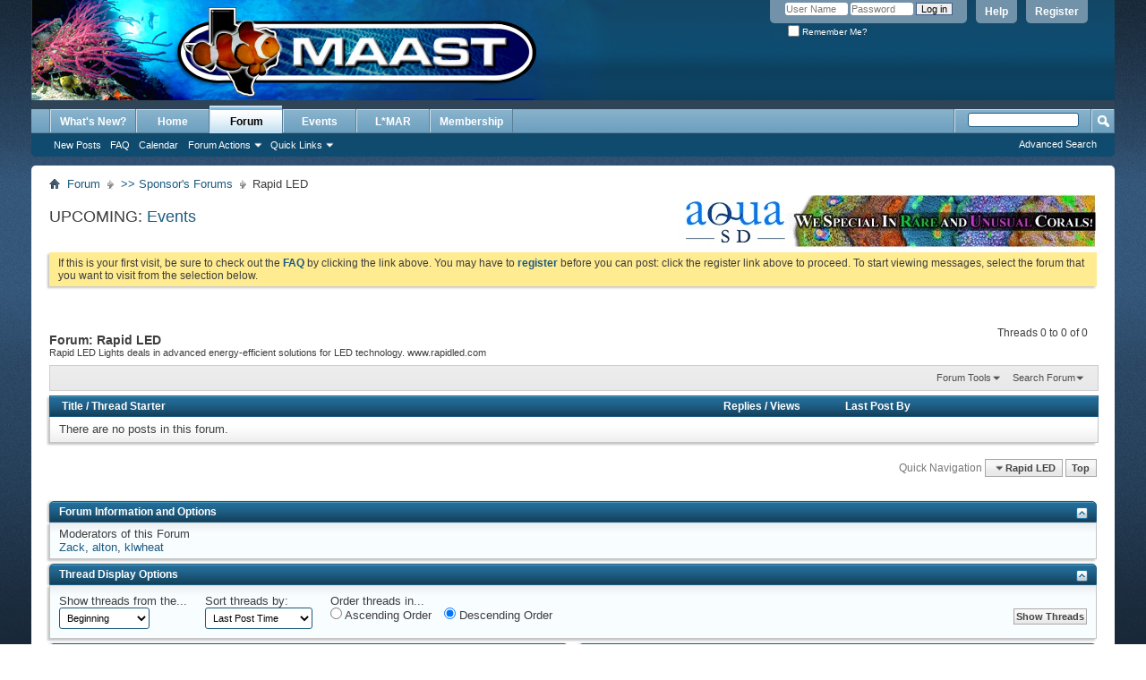

--- FILE ---
content_type: text/html; charset=ISO-8859-1
request_url: https://www.maast.org/forumdisplay.php?186-Rapid-LED&s=ab1ddceb8c1fad34b27fcc74522a47a5
body_size: 12034
content:
<!DOCTYPE html PUBLIC "-//W3C//DTD XHTML 1.0 Transitional//EN" "http://www.w3.org/TR/xhtml1/DTD/xhtml1-transitional.dtd">
<html xmlns="http://www.w3.org/1999/xhtml" xmlns:fb="http://www.facebook.com/2008/fbml" dir="ltr" lang="en" id="vbulletin_html">
<head>
	
<!-- Tapatalk Detect Start -->
<script type="text/javascript">
var tapatalk_iphone_msg = "This forum has an app for iPhone and iPod Touch! Click OK to learn more about Tapatalk.";
var tapatalk_iphone_url = "http://itunes.apple.com/us/app/tapatalk-forum-app/id307880732?mt=8";
var tapatalk_ipad_msg = "This forum has an app for iPad! Click OK to learn more about Tapatalk.";
var tapatalk_ipad_url = "http://itunes.apple.com/us/app/tapatalk-hd-for-ipad/id481579541?mt=8";
var tapatalk_kindle_msg = "This forum has an app for Kindle Fire! Click OK to learn more about Tapatalk.";
var tapatalk_kindle_url = "http://www.amazon.com/gp/mas/dl/android?p=com.quoord.tapatalkpro.activity";
var tapatalk_android_msg = "This forum has an app for Android. Click OK to learn more about Tapatalk.";
var tapatalk_android_url = "market://details?id=com.quoord.tapatalkpro.activity";
var tapatalk_chrome_enable = true;
var tapatalkdir = "mobiquo";
</script>
<script type="text/javascript" src="https://www.maast.org/mobiquo/tapatalkdetect.js"></script>
<!-- Tapatalk Detect End -->
<meta http-equiv="Content-Type" content="text/html; charset=ISO-8859-1" />
<meta id="e_vb_meta_bburl" name="vb_meta_bburl" content="https://www.maast.org" />
<base href="https://www.maast.org/" /><!--[if IE]></base><![endif]-->
<meta name="generator" content="vBulletin 4.2.5" />

	<link rel="Shortcut Icon" href="favicon.ico" type="image/x-icon" />


		<meta name="keywords" content="Rapid LED, maast,saltwater,reef,fish,tunze,austin,texas,san antonio,coral,sps,lps,vbulletin,jelsoft,forum,bbs,discussion,bulletin board" />
		<meta name="description" content="Rapid LED Lights deals in advanced energy-efficient solutions for LED technology.

www.rapidled.com" />



	<meta property="fb:app_id" content="102799296431443" />
<meta property="og:site_name" content="MAAST Forums" />
<meta property="og:description" content="maast,marine aquarist association of South Texas a forum for the saltwater hobby" />
<meta property="og:url" content="https://www.maast.org" />
<meta property="og:type" content="website" />




<script type="text/javascript">
<!--
	if (typeof YAHOO === 'undefined') // Load ALL YUI Local
	{
		document.write('<script type="text/javascript" src="clientscript/yui/yuiloader-dom-event/yuiloader-dom-event.js?v=425"><\/script>');
		document.write('<script type="text/javascript" src="clientscript/yui/connection/connection-min.js?v=425"><\/script>');
		var yuipath = 'clientscript/yui';
		var yuicombopath = '';
		var remoteyui = false;
	}
	else	// Load Rest of YUI remotely (where possible)
	{
		var yuipath = 'clientscript/yui';
		var yuicombopath = '';
		var remoteyui = true;
		if (!yuicombopath)
		{
			document.write('<script type="text/javascript" src="clientscript/yui/connection/connection-min.js?v=425"><\/script>');
		}
	}
	var SESSIONURL = "s=13bb78c800e3a134bca3b55ff4dfa457&";
	var SECURITYTOKEN = "guest";
	var IMGDIR_MISC = "images/misc";
	var IMGDIR_BUTTON = "images/buttons";
	var vb_disable_ajax = parseInt("0", 10);
	var SIMPLEVERSION = "425";
	var BBURL = "https://www.maast.org";
	var LOGGEDIN = 0 > 0 ? true : false;
	var THIS_SCRIPT = "forumdisplay";
	var RELPATH = "forumdisplay.php?186-Rapid-LED";
	var PATHS = {
		forum : "",
		cms   : "",
		blog  : ""
	};
	var AJAXBASEURL = "https://www.maast.org/";
// -->
</script>
<script type="text/javascript" src="https://www.maast.org/clientscript/vbulletin-core.js?v=425"></script>



	<link rel="alternate" type="application/rss+xml" title="MAAST Forums RSS Feed" href="https://www.maast.org/external.php?type=RSS2" />
	
		<link rel="alternate" type="application/rss+xml" title="MAAST Forums - Rapid LED - RSS Feed" href="https://www.maast.org/external.php?type=RSS2&amp;forumids=186" />
	



	<link rel="stylesheet" type="text/css" href="clientscript/vbulletin_css/style00049l/main-rollup.css?d=1604167747" />
        

	<!--[if lt IE 8]>
	<link rel="stylesheet" type="text/css" href="clientscript/vbulletin_css/style00049l/popupmenu-ie.css?d=1604167747" />
	<link rel="stylesheet" type="text/css" href="clientscript/vbulletin_css/style00049l/vbulletin-ie.css?d=1604167747" />
	<link rel="stylesheet" type="text/css" href="clientscript/vbulletin_css/style00049l/vbulletin-chrome-ie.css?d=1604167747" />
	<link rel="stylesheet" type="text/css" href="clientscript/vbulletin_css/style00049l/vbulletin-formcontrols-ie.css?d=1604167747" />
	<link rel="stylesheet" type="text/css" href="clientscript/vbulletin_css/style00049l/editor-ie.css?d=1604167747" />
	<![endif]-->


	<title>Rapid LED</title>
	
	<script type="text/javascript" src="clientscript/vbulletin_read_marker.js?v=425"></script>
	
	
		<link rel="stylesheet" type="text/css" href="clientscript/vbulletin_css/style00049l/forumdisplay-rollup.css?d=1604167747" />
	

	<!--[if lt IE 8]>
	<script type="text/javascript" src="clientscript/vbulletin-threadlist-ie.js?v=425"></script>
		<link rel="stylesheet" type="text/css" href="clientscript/vbulletin_css/style00049l/toolsmenu-ie.css?d=1604167747" />
	<link rel="stylesheet" type="text/css" href="clientscript/vbulletin_css/style00049l/forumbits-ie.css?d=1604167747" />
	<link rel="stylesheet" type="text/css" href="clientscript/vbulletin_css/style00049l/forumdisplay-ie.css?d=1604167747" />
	<link rel="stylesheet" type="text/css" href="clientscript/vbulletin_css/style00049l/threadlist-ie.css?d=1604167747" />
	<link rel="stylesheet" type="text/css" href="clientscript/vbulletin_css/style00049l/options-ie.css?d=1604167747" />
	<![endif]-->
	<link rel="stylesheet" type="text/css" href="clientscript/vbulletin_css/style00049l/additional.css?d=1604167747" />

</head>

<body>

<div class="above_body"> <!-- closing tag is in template navbar -->
<div id="header" class="floatcontainer doc_header">
	<div><a name="top" href="forum.php?s=13bb78c800e3a134bca3b55ff4dfa457" class="logo-image"><img src="cpstyles/Breeze/misc/banner.png" alt="MAAST Forums - Powered by vBulletin" /></a></div>
	<div id="toplinks" class="toplinks">
		
			<ul class="nouser">
			
				<li><a href="register.php?s=13bb78c800e3a134bca3b55ff4dfa457" rel="nofollow">Register</a></li>
			
				<li><a rel="help" href="faq.php?s=13bb78c800e3a134bca3b55ff4dfa457">Help</a></li>
				<li>
			<script type="text/javascript" src="clientscript/vbulletin_md5.js?v=425"></script>
			<form id="navbar_loginform" action="login.php?s=13bb78c800e3a134bca3b55ff4dfa457&amp;do=login" method="post" onsubmit="md5hash(vb_login_password, vb_login_md5password, vb_login_md5password_utf, 0)">
				<fieldset id="logindetails" class="logindetails">
					<div>
						<div>
					<input type="text" class="textbox default-value" name="vb_login_username" id="navbar_username" size="10" accesskey="u" tabindex="101" value="User Name" />
					<input type="password" class="textbox" tabindex="102" name="vb_login_password" id="navbar_password" size="10" />
					<input type="text" class="textbox default-value" tabindex="102" name="vb_login_password_hint" id="navbar_password_hint" size="10" value="Password" style="display:none;" />
					<input type="submit" class="loginbutton" tabindex="104" value="Log in" title="Enter your username and password in the boxes provided to login, or click the 'register' button to create a profile for yourself." accesskey="s" />
						</div>
					</div>
				</fieldset>
				<div id="remember" class="remember">
					<label for="cb_cookieuser_navbar"><input type="checkbox" name="cookieuser" value="1" id="cb_cookieuser_navbar" class="cb_cookieuser_navbar" accesskey="c" tabindex="103" /> Remember Me?</label>
				</div>

				<input type="hidden" name="s" value="13bb78c800e3a134bca3b55ff4dfa457" />
				<input type="hidden" name="securitytoken" value="guest" />
				<input type="hidden" name="do" value="login" />
				<input type="hidden" name="vb_login_md5password" />
				<input type="hidden" name="vb_login_md5password_utf" />
			</form>
			<script type="text/javascript">
			YAHOO.util.Dom.setStyle('navbar_password_hint', "display", "inline");
			YAHOO.util.Dom.setStyle('navbar_password', "display", "none");
			vB_XHTML_Ready.subscribe(function()
			{
			//
				YAHOO.util.Event.on('navbar_username', "focus", navbar_username_focus);
				YAHOO.util.Event.on('navbar_username', "blur", navbar_username_blur);
				YAHOO.util.Event.on('navbar_password_hint', "focus", navbar_password_hint);
				YAHOO.util.Event.on('navbar_password', "blur", navbar_password);
			});
			
			function navbar_username_focus(e)
			{
			//
				var textbox = YAHOO.util.Event.getTarget(e);
				if (textbox.value == 'User Name')
				{
				//
					textbox.value='';
					textbox.style.color='#000000';
				}
			}

			function navbar_username_blur(e)
			{
			//
				var textbox = YAHOO.util.Event.getTarget(e);
				if (textbox.value == '')
				{
				//
					textbox.value='User Name';
					textbox.style.color='#777777';
				}
			}
			
			function navbar_password_hint(e)
			{
			//
				var textbox = YAHOO.util.Event.getTarget(e);
				
				YAHOO.util.Dom.setStyle('navbar_password_hint', "display", "none");
				YAHOO.util.Dom.setStyle('navbar_password', "display", "inline");
				YAHOO.util.Dom.get('navbar_password').focus();
			}

			function navbar_password(e)
			{
			//
				var textbox = YAHOO.util.Event.getTarget(e);
				
				if (textbox.value == '')
				{
					YAHOO.util.Dom.setStyle('navbar_password_hint', "display", "inline");
					YAHOO.util.Dom.setStyle('navbar_password', "display", "none");
				}
			}
			</script>
				</li>
				
					<li id="fb_headerbox" class="hidden">

	<a id="fb_loginbtn" href="#"><img src="images/misc/facebook_login.gif" alt="The Facebook Platform" /></a>

</li>

				
			</ul>
		
	</div>
	<div class="ad_global_header">
		 
		 
	</div>
	<hr />
</div>

<div id="navbar" class="navbar">
	<ul id="navtabs" class="navtabs floatcontainer">
		
		
	
		<li  id="vbtab_whatsnew">
			<a class="navtab" href="http://www.maast.org/activity.php">What's New?</a>
		</li>
		
		

	
		<li  id="vbtab_cms">
			<a class="navtab" href="content.php?s=13bb78c800e3a134bca3b55ff4dfa457">Home</a>
		</li>
		
		

	
		<li class="selected" id="vbtab_forum">
			<a class="navtab" href="forum.php?s=13bb78c800e3a134bca3b55ff4dfa457">Forum</a>
		</li>
		
		
			<ul class="floatcontainer">
				
					
						
							<li id="vbflink_newposts"><a href="search.php?s=13bb78c800e3a134bca3b55ff4dfa457&amp;do=getnew&amp;contenttype=vBForum_Post">New Posts</a></li>
						
					
				
					
						
							<li id="vbflink_faq"><a href="faq.php?s=13bb78c800e3a134bca3b55ff4dfa457">FAQ</a></li>
						
					
				
					
						
							<li id="vbflink_calendar"><a href="calendar.php?s=13bb78c800e3a134bca3b55ff4dfa457">Calendar</a></li>
						
					
				
					
						<li class="popupmenu" id="vbmenu_actions">
							<a href="javascript://" class="popupctrl">Forum Actions</a>
							<ul class="popupbody popuphover">
								
									<li id="vbalink_mfr"><a href="forumdisplay.php?s=13bb78c800e3a134bca3b55ff4dfa457&amp;do=markread&amp;markreadhash=guest">Mark Forums Read</a></li>
								
							</ul>
						</li>
					
				
					
						<li class="popupmenu" id="vbmenu_qlinks">
							<a href="javascript://" class="popupctrl">Quick Links</a>
							<ul class="popupbody popuphover">
								
									<li id="vbqlink_posts"><a href="search.php?s=13bb78c800e3a134bca3b55ff4dfa457&amp;do=getdaily&amp;contenttype=vBForum_Post">Today's Posts</a></li>
								
									<li id="vbqlink_leaders"><a href="showgroups.php?s=13bb78c800e3a134bca3b55ff4dfa457">View Site Leaders</a></li>
								
							</ul>
						</li>
					
				
			</ul>
		

	
		<li  id="tab_nje3_270">
			<a class="navtab" href="/forumdisplay.php?174-MAAST-Membership-Meetings-and-Events">Events</a>
		</li>
		
		

	
		<li  id="tab_odyy_708">
			<a class="navtab" href="http://www.maast.org/lmar">L*MAR</a>
		</li>
		
		

	
		<li  id="tab_nje3_990">
			<a class="navtab" href="/content.php?19-MaastMembership">Membership</a>
		</li>
		
		

		
	</ul>
	
		<div id="globalsearch" class="globalsearch">
			<form action="search.php?s=13bb78c800e3a134bca3b55ff4dfa457&amp;do=process" method="post" id="navbar_search" class="navbar_search">
				
				<input type="hidden" name="securitytoken" value="guest" />
				<input type="hidden" name="do" value="process" />
				<span class="textboxcontainer"><span><input type="text" value="" name="query" class="textbox" tabindex="99"/></span></span>
				<span class="buttoncontainer"><span><input type="image" class="searchbutton" src="images/buttons/search.png" name="submit" onclick="document.getElementById('navbar_search').submit;" tabindex="100"/></span></span>
			</form>
			<ul class="navbar_advanced_search">
				<li><a href="search.php?s=13bb78c800e3a134bca3b55ff4dfa457" accesskey="4">Advanced Search</a></li>
				
			</ul>
		</div>
	
</div>
</div><!-- closing div for above_body -->

<div class="body_wrapper">
<div id="breadcrumb" class="breadcrumb">
	<ul class="floatcontainer">
		<li class="navbithome"><a href="index.php?s=13bb78c800e3a134bca3b55ff4dfa457" accesskey="1"><img src="images/misc/navbit-home.png" alt="Home" /></a></li>
		
	<li class="navbit"><a href="forum.php?s=13bb78c800e3a134bca3b55ff4dfa457">Forum</a></li>

	<li class="navbit"><a href="forumdisplay.php?38-Sponsor-s-Forums&amp;s=13bb78c800e3a134bca3b55ff4dfa457">>> Sponsor's Forums</a></li>

		
	<li class="navbit lastnavbit"><span>Rapid LED</span></li>

	</ul>
	<hr />
</div>


	<script language="JavaScript" type="text/javascript">
		function Cbnr(objName){
			this.obj = objName;
			this.aVSas = [];
			this.currentCbnr = 0;
		}
		Cbnr.prototype.bnr = function(bnrType, bnrPath, bnrDuration, bnrHeight, bnrWidth, bnrURL, bnrTitle, bnrID) {
			this.aVSas[this.aVSas.length] = new VSa(this.obj +"_"+ this.aVSas.length, bnrType, bnrPath, bnrDuration, bnrHeight, bnrWidth, bnrURL, bnrTitle, bnrID);
		}
		function VSa(bnrName, bnrType, bnrPath, bnrDuration, bnrHeight, bnrWidth, bnrURL, bnrTitle, bnrID) {
			this.bnrName = bnrName;
			this.bnrType = bnrType;
			this.bnrPath = bnrPath;
			this.bnrDuration = bnrDuration;
			this.bnrHeight = bnrHeight;
			this.bnrWidth = bnrWidth;
			this.bnrURL= bnrURL;
			this.bnrTitle= bnrTitle;
			this.bnrID = bnrID;
		}
		Cbnr.prototype.toString = function() {
			bannerinfo = "";
			for (var iCtr=0; iCtr < this.aVSas.length; iCtr++)
			{
				bannerinfo = bannerinfo + '<div title="'+this.aVSas[iCtr].bnrTitle+'" id="'+this.aVSas[iCtr].bnrID+'" style="display:none;vertical-align:middle;cursor:pointer;">';
				if (this.aVSas[iCtr].bnrType == "FLASH")
				{
					bannerinfo = bannerinfo + '<div><object classid="clsid:D27CDB6E-AE6D-11cf-96B8-444553540000" codebase="http://download.macromedia.com/pub/shockwave/cabs/flash/swflash.cab#version=6,0,0,0" width="'+this.aVSas[iCtr].bnrWidth+'" height="'+this.aVSas[iCtr].bnrHeight+'" title="bnr_'+this.aVSas[iCtr].bnrName+'" id="bnr_'+this.aVSas[iCtr].bnrID+'"><param name="allowScriptAccess" value="sameDomain" /><param name="flashvars" value="clickTAG='+this.aVSas[iCtr].bnrURL+'" /><param name="movie" value="'+this.aVSas[iCtr].bnrPath+'" /><param name="quality" value="high" /><embed src="'+this.aVSas[iCtr].bnrPath+'" quality="high" width="'+this.aVSas[iCtr].bnrWidth+'" height="'+this.aVSas[iCtr].bnrHeight+'" type="application/x-shockwave-flash" pluginspage="http://www.macromedia.com/go/getflashplayer" allowScriptAccess="sameDomain" flashvars="clickTAG='+this.aVSas[iCtr].bnrURL+'"></embed></object></div><div style="font-face:Arial;font-size:40px;text-decoration:none;">&#9658;</div>';
				}
				else if (this.aVSas[iCtr].bnrType == "IMAGE")
				{
					bannerinfo = bannerinfo + '<img src="'+this.aVSas[iCtr].bnrPath+'" border="0" alt="'+this.aVSas[iCtr].bnrTitle+'" height="'+this.aVSas[iCtr].bnrHeight+'" width="'+this.aVSas[iCtr].bnrWidth+'" />';
				}
				bannerinfo = bannerinfo + '</div>';
			}
			return bannerinfo;
		}
		Cbnr.prototype.start = function() {
			this.changeCbnr();
			thisCbnrObj = this.obj;
			if (this.currentCbnr == 0)
			{
				cbanner = this.currentCbnr;
			}
			else
			{
				cbanner = this.currentCbnr-1;
			}
			setTimeout(thisCbnrObj+".start()", this.aVSas[cbanner].bnrDuration * 1000);
		}

		Cbnr.prototype.changeCbnr = function(){
			thisCbnr = '';
			prevCbnr = -1;
			if (this.currentCbnr < this.aVSas.length)
			{
				thisCbnr = this.currentCbnr;
				if (this.aVSas.length > 1)
				{
					if (thisCbnr > 0)
					{
						prevCbnr = thisCbnr - 1;
					}
					else
					{
						prevCbnr = this.aVSas.length-1;
					}
				}
				if (this.currentCbnr < this.aVSas.length - 1)
				{
					this.currentCbnr = this.currentCbnr + 1;
				}
				else
				{
					this.currentCbnr = 0;
				}
			}
			if (prevCbnr >= 0)
			{
				document.getElementById(this.aVSas[prevCbnr].bnrID).style.display="none";
			}
			document.vsab_goto.id.value = this.aVSas[thisCbnr].bnrID;
			document.vsab_goto.url.value = this.aVSas[thisCbnr].bnrURL;
			document.vsab_goto.name.value = this.aVSas[thisCbnr].bnrTitle;
			document.getElementById(this.aVSas[thisCbnr].bnrID).style.display="block";
		}
	</script>

	<form action="misc.php?s=13bb78c800e3a134bca3b55ff4dfa457&amp;do=vsab_goto" method="post" id="vsab_goto" name="vsab_goto" target="_blank">
		<input type="hidden" name="securitytoken" value="guest" />
		<input type="hidden" name="id" value="" />
		<input type="hidden" name="url" value="" />
		<input type="hidden" name="name" value="" />
	</form>

	<table cellpadding="0" cellspacing="0" border="0" width="100%" style="position:relative;z-index:5;padding:0px;margin:0px 0px 4px 0px;">
		<tr>
			<td width="100%"></td>
			<td width="1%" align="center" style="display:block;" onclick="javascript:document.vsab_goto.submit();">
				<script language="JavaScript" type="text/javascript">
					_NEW = new Cbnr('_NEW');
					_NEW.bnr("IMAGE", "http://www.maast.org/images/banners/aquasd.jpg", 8, 60, 468, "http://www.aquasd.com", "AquaSD", "45");
_NEW.bnr("IMAGE", "http://www.maast.org/images/banners/algaebarn.gif", 8, 60, 468, "https://www.algaebarn.com/", "Algae Barn", "46");
_NEW.bnr("IMAGE", "http://www.maast.org/images/banners/554520799_zpZG2-M.gif", 8, 60, 468, "http://www.airwaterice.com", "Air Water Ice", "22");
_NEW.bnr("IMAGE", "http://www.maast.org/images/banners/southseas.jpg", 8, 60, 480, "http://www.southseasaquatics.com", "South Seas Aquatics", "39");
_NEW.bnr("IMAGE", "http://www.maast.org/images/banners/saltyfishaquariums.jpg", 8, 60, 468, "http://www.maast.org/forumdisplay.php?163-Salty-Fish-Aquariums", "Salty Fish Aquariums", "44");
_NEW.bnr("IMAGE", "http://www.maast.org/images/banners/elegantreef.jpg", 8, 60, 468, "http://elegant-reef.com", "Elegant Reef", "38");
_NEW.bnr("IMAGE", "http://www.maast.org/images/banners/buckeyehydro.png", 8, 60, 468, "http://www.buckeyehydro.com/", "Buckeye Hydro", "6");

					document.write(_NEW);
					_NEW.start();
				</script>
			</td>
			<td ></td>
		</tr>
	</table>


<div class="maast_callout" style="width: 45%; float: left; position: relative; top: -50px; z-index: 6; font-size: 18px; height: 0;">
    <h1>UPCOMING:
        <span class="threadtitle">
            <a title="Upcoming Events" href="/forumdisplay.php?174-MAAST-Membership-Meetings-and-Events" style="position: relative; z-index: 6; font-size: 18px;">Events</a>
        </span>
    </h1>
</div>


 
 


	<form action="profile.php?do=dismissnotice" method="post" id="notices" class="notices">
		<input type="hidden" name="do" value="dismissnotice" />
		<input type="hidden" name="s" value="s=13bb78c800e3a134bca3b55ff4dfa457&amp;" />
		<input type="hidden" name="securitytoken" value="guest" />
		<input type="hidden" id="dismiss_notice_hidden" name="dismiss_noticeid" value="" />
		<input type="hidden" name="url" value="" />
		<ol>
			<li class="restore" id="navbar_notice_2">
	
	If this is your first visit, be sure to
		check out the <a href="faq.php?s=13bb78c800e3a134bca3b55ff4dfa457&amp;" target="_blank"><b>FAQ</b></a> by clicking the
		link above. You may have to <a href="register.php?s=13bb78c800e3a134bca3b55ff4dfa457&amp;" target="_blank"><b>register</b></a>
		before you can post: click the register link above to proceed. To start viewing messages,
		select the forum that you want to visit from the selection below.
</li>
		</ol>
	</form>





<div id="above_threadlist" class="above_threadlist">

	
	<div class="threadpagenav">
		
		<div id="threadpagestats" class="threadpagestats">Threads 0 to 0 of 0</div>
	</div>
	
</div>
<div id="pagetitle" class="pagetitle">
	<h1>Forum: <span class="forumtitle">Rapid LED</span></h1>
	<p class="description">Rapid LED Lights deals in advanced energy-efficient solutions for LED technology.

www.rapidled.com</p>
</div>

	
	<div id="above_threadlist_controls" class="above_threadlist_controls toolsmenu">
		<div>
		<ul class="popupgroup forumdisplaypopups" id="forumdisplaypopups">
			<li class="popupmenu nohovermenu" id="forumtools">
				<h6><a href="javascript://" class="popupctrl" rel="nofollow">Forum Tools</a></h6>
				<ul class="popupbody popuphover">
					
						<li>
							<a href="forumdisplay.php?s=13bb78c800e3a134bca3b55ff4dfa457&amp;do=markread&amp;f=186&amp;markreadhash=guest" rel="nofollow" onclick="return mark_forum_and_threads_read(186);">
								Mark This Forum Read
							</a>
						</li>
						
					<li><a href="forumdisplay.php?38-Sponsor-s-Forums&amp;s=13bb78c800e3a134bca3b55ff4dfa457" rel="nofollow">View Parent Forum</a></li>
				</ul>
			</li>
                        
			<li class="popupmenu nohovermenu forumsearch menusearch" id="forumsearch">
				<h6><a href="javascript://" class="popupctrl">Search Forum</a></h6>
				<form action="search.php?do=process" method="get">
				<ul class="popupbody popuphover">
					<li>
						<input type="text" class="searchbox" name="q" value="Search..." />
						<input type="submit" class="button" value="Search" />
					</li>
					<li class="formsubmit" id="popupsearch">
						<div class="submitoptions">
							<label><input type="radio" name="showposts" value="0" checked="checked" /> Show Threads</label>
							<label><input type="radio" name="showposts" value="1" /> Show Posts</label>
						</div>
						<div class="advancedsearchlink"><a href="search.php?s=13bb78c800e3a134bca3b55ff4dfa457&amp;search_type=1&amp;contenttype=vBForum_Post&amp;forumchoice[]=186" rel="nofollow">Advanced Search</a></div>

					</li>
				</ul>
				<input type="hidden" name="s" value="13bb78c800e3a134bca3b55ff4dfa457" />
				<input type="hidden" name="securitytoken" value="guest" />
				<input type="hidden" name="do" value="process" />
				<input type="hidden" name="contenttype" value="vBForum_Post" />
				<input type="hidden" name="forumchoice[]" value="186" />
				<input type="hidden" name="childforums" value="1" />
				<input type="hidden" name="exactname" value="1" />
				</form>
			</li>
			



		</ul>
			
		</div>
	</div>
	






<div id="threadlist" class="threadlist">
	<form id="thread_inlinemod_form" action="inlinemod.php?forumid=186" method="post">
		<h2 class="hidden">Threads in This Forum</h2>

		<div>
			<div class="threadlisthead table">
				<div>
				<span class="threadinfo">
					<span class="threadtitle">
						<a href="forumdisplay.php?186-Rapid-LED&amp;s=13bb78c800e3a134bca3b55ff4dfa457&amp;sort=title&amp;order=asc" rel="nofollow">Title</a> /
						<a href="forumdisplay.php?186-Rapid-LED&amp;s=13bb78c800e3a134bca3b55ff4dfa457&amp;sort=postusername&amp;order=asc" rel="nofollow">Thread Starter</a>
					</span>
				</span>
				

					<span class="threadstats td"><a href="forumdisplay.php?186-Rapid-LED&amp;s=13bb78c800e3a134bca3b55ff4dfa457&amp;sort=replycount&amp;order=desc" rel="nofollow">Replies</a> / <a href="forumdisplay.php?186-Rapid-LED&amp;s=13bb78c800e3a134bca3b55ff4dfa457&amp;sort=views&amp;order=desc" rel="nofollow">Views</a></span>
					<span class="threadlastpost td"><a href="forumdisplay.php?186-Rapid-LED&amp;s=13bb78c800e3a134bca3b55ff4dfa457&amp;sort=lastpost&amp;order=asc" rel="nofollow">Last Post By</a></span>
					
				
				</div>
			</div>

			
			
				<div class="threadbit">
					<p class="nonthread">
					
						<strong>There are no posts in this forum.</strong>
					
					</p>
				</div>
			
		</div>
		<hr />

		<div class="noinlinemod forumfoot">
		
		</div>

		<input type="hidden" name="url" value="" />
		<input type="hidden" name="s" value="13bb78c800e3a134bca3b55ff4dfa457" />
		<input type="hidden" name="securitytoken" value="guest" />
		<input type="hidden" name="forumid" value="186" />
	</form>
</div>



<div id="below_threadlist" class="noinlinemod below_threadlist">
	
	<div class="threadpagenav">
		
		<div class="clear"></div>
<div class="navpopupmenu popupmenu nohovermenu" id="forumdisplay_navpopup">
	
		<span class="shade">Quick Navigation</span>
		<a href="forumdisplay.php?186-Rapid-LED&amp;s=13bb78c800e3a134bca3b55ff4dfa457" class="popupctrl"><span class="ctrlcontainer">Rapid LED</span></a>
		<a href="forumdisplay.php?186-Rapid-LED#top" class="textcontrol" onclick="document.location.hash='top';return false;">Top</a>
	
	<ul class="navpopupbody popupbody popuphover">
		
		<li class="optionlabel">Site Areas</li>
		<li><a href="usercp.php?s=13bb78c800e3a134bca3b55ff4dfa457">Settings</a></li>
		<li><a href="private.php?s=13bb78c800e3a134bca3b55ff4dfa457">Private Messages</a></li>
		<li><a href="subscription.php?s=13bb78c800e3a134bca3b55ff4dfa457">Subscriptions</a></li>
		<li><a href="online.php?s=13bb78c800e3a134bca3b55ff4dfa457">Who's Online</a></li>
		<li><a href="search.php?s=13bb78c800e3a134bca3b55ff4dfa457">Search Forums</a></li>
		<li><a href="forum.php?s=13bb78c800e3a134bca3b55ff4dfa457">Forums Home</a></li>
		
			<li class="optionlabel">Forums</li>
			
		
			
				<li><a href="forumdisplay.php?3-General-Interest-Forums&amp;s=13bb78c800e3a134bca3b55ff4dfa457">&gt;&gt; General Interest Forums</a>
					<ol class="d1">
						
		
			
				<li><a href="forumdisplay.php?174-MAAST-Membership-Meetings-and-Events&amp;s=13bb78c800e3a134bca3b55ff4dfa457">MAAST Membership Meetings and Events</a></li>
			
		
			
				<li><a href="forumdisplay.php?8-General-Reefkeeping-Discussion&amp;s=13bb78c800e3a134bca3b55ff4dfa457">General Reefkeeping Discussion</a></li>
			
		
			
				<li><a href="forumdisplay.php?27-Emergency-Discussion&amp;s=13bb78c800e3a134bca3b55ff4dfa457">Emergency Discussion</a></li>
			
		
			
				<li><a href="forumdisplay.php?71-Captive-Breeding-Propagation-Forum&amp;s=13bb78c800e3a134bca3b55ff4dfa457">Captive Breeding/Propagation Forum</a></li>
			
		
			
				<li><a href="forumdisplay.php?9-Equipment-amp-Do-It-Yourself&amp;s=13bb78c800e3a134bca3b55ff4dfa457">Equipment &amp; Do It Yourself</a>
					<ol class="d2">
						
		
			
				<li><a href="forumdisplay.php?192-MAAST-Library&amp;s=13bb78c800e3a134bca3b55ff4dfa457">MAAST Library</a></li>
			
		
			
					</ol>
				</li>
			
		
			
				<li><a href="forumdisplay.php?10-Vendor-Product-Experiences&amp;s=13bb78c800e3a134bca3b55ff4dfa457">Vendor &amp; Product Experiences</a></li>
			
		
			
				<li><a href="forumdisplay.php?34-Tank-Builds&amp;s=13bb78c800e3a134bca3b55ff4dfa457">Tank Builds</a></li>
			
		
			
				<li><a href="forumdisplay.php?72-Reef-Friends-Forum&amp;s=13bb78c800e3a134bca3b55ff4dfa457">Reef Friends Forum</a></li>
			
		
			
					</ol>
				</li>
			
		
			
				<li><a href="forumdisplay.php?4-Trading-amp-Selling-Forums&amp;s=13bb78c800e3a134bca3b55ff4dfa457">&gt;&gt; Trading &amp; Selling Forums</a>
					<ol class="d1">
						
		
			
				<li><a href="forumdisplay.php?179-Classifieds&amp;s=13bb78c800e3a134bca3b55ff4dfa457">Classifieds</a></li>
			
		
			
				<li><a href="forumdisplay.php?13-Wanted-to-Buy&amp;s=13bb78c800e3a134bca3b55ff4dfa457">Wanted to Buy</a></li>
			
		
			
				<li><a href="forumdisplay.php?154-Trading&amp;s=13bb78c800e3a134bca3b55ff4dfa457">Trading</a></li>
			
		
			
				<li><a href="forumdisplay.php?15-Group-Orders&amp;s=13bb78c800e3a134bca3b55ff4dfa457">Group Orders</a></li>
			
		
			
					</ol>
				</li>
			
		
			
				<li><a href="forumdisplay.php?38-Sponsor-s-Forums&amp;s=13bb78c800e3a134bca3b55ff4dfa457">&gt;&gt; Sponsor's Forums</a>
					<ol class="d1">
						
		
			
				<li><a href="forumdisplay.php?100-Ask-a-MAAST-Sponsor-a-question&amp;s=13bb78c800e3a134bca3b55ff4dfa457">Ask a MAAST Sponsor a question</a></li>
			
		
			
				<li><a href="forumdisplay.php?194-Algae-Barn&amp;s=13bb78c800e3a134bca3b55ff4dfa457">Algae Barn</a></li>
			
		
			
				<li><a href="forumdisplay.php?62-Air-Water-and-Ice&amp;s=13bb78c800e3a134bca3b55ff4dfa457">Air, Water, and Ice</a></li>
			
		
			
				<li><a href="forumdisplay.php?188-ARK-Aquatics&amp;s=13bb78c800e3a134bca3b55ff4dfa457">ARK Aquatics</a></li>
			
		
			
				<li><a href="forumdisplay.php?190-Blue-Line-Coral&amp;s=13bb78c800e3a134bca3b55ff4dfa457">Blue Line Coral</a></li>
			
		
			
				<li><a href="forumdisplay.php?54-Buckeye-Hydro&amp;s=13bb78c800e3a134bca3b55ff4dfa457">Buckeye Hydro</a></li>
			
		
			
				<li><a href="forumdisplay.php?166-Coral-Cove&amp;s=13bb78c800e3a134bca3b55ff4dfa457">Coral Cove</a></li>
			
		
			
				<li><a href="forumdisplay.php?155-Elegant-Reef&amp;s=13bb78c800e3a134bca3b55ff4dfa457">Elegant Reef</a></li>
			
		
			
				<li><a href="forumdisplay.php?182-Fragshapes&amp;s=13bb78c800e3a134bca3b55ff4dfa457">Fragshapes</a></li>
			
		
			
				<li><a href="forumdisplay.php?116-Polly-s-Pet-Shop&amp;s=13bb78c800e3a134bca3b55ff4dfa457">Polly's Pet Shop</a></li>
			
		
			
				<li><a href="forumdisplay.php?186-Rapid-LED&amp;s=13bb78c800e3a134bca3b55ff4dfa457">Rapid LED</a></li>
			
		
			
				<li><a href="forumdisplay.php?187-Pod-Your-Reef&amp;s=13bb78c800e3a134bca3b55ff4dfa457">Pod Your Reef</a></li>
			
		
			
				<li><a href="forumdisplay.php?59-Reef-Cleaners&amp;s=13bb78c800e3a134bca3b55ff4dfa457">Reef Cleaners</a></li>
			
		
			
				<li><a href="forumdisplay.php?44-River-City-Aquatics&amp;s=13bb78c800e3a134bca3b55ff4dfa457">River City Aquatics</a></li>
			
		
			
				<li><a href="forumdisplay.php?178-San-Antonio-Aquarium&amp;s=13bb78c800e3a134bca3b55ff4dfa457">San Antonio Aquarium</a></li>
			
		
			
				<li><a href="forumdisplay.php?163-Salty-Fish-Aquariums&amp;s=13bb78c800e3a134bca3b55ff4dfa457">Salty Fish Aquariums</a></li>
			
		
			
				<li><a href="forumdisplay.php?157-South-Seas-Aquatics&amp;s=13bb78c800e3a134bca3b55ff4dfa457">South Seas Aquatics</a></li>
			
		
			
				<li><a href="forumdisplay.php?181-The-Shade-Tree-Craftsman&amp;s=13bb78c800e3a134bca3b55ff4dfa457">The Shade Tree Craftsman</a></li>
			
		
			
				<li><a href="forumdisplay.php?165-World-Class-Aquatics-amp-Exotics&amp;s=13bb78c800e3a134bca3b55ff4dfa457">World Class Aquatics &amp; Exotics</a></li>
			
		
			
				<li><a href="forumdisplay.php?168-Zen-Reef&amp;s=13bb78c800e3a134bca3b55ff4dfa457">Zen Reef</a></li>
			
		
			
					</ol>
				</li>
			
		
			
				<li><a href="forumdisplay.php?5-Feedback-Forums&amp;s=13bb78c800e3a134bca3b55ff4dfa457">&gt;&gt; Feedback Forums</a>
					<ol class="d1">
						
		
			
				<li><a href="forumdisplay.php?81-Board-Meeting-Minutes&amp;s=13bb78c800e3a134bca3b55ff4dfa457">Board Meeting Minutes</a></li>
			
		
			
				<li><a href="forumdisplay.php?14-Questions-Comments-amp-Suggestions&amp;s=13bb78c800e3a134bca3b55ff4dfa457">Questions, Comments &amp; Suggestions</a></li>
			
		
			
					</ol>
				</li>
			
		
		
	</ul>
</div>
<div class="clear"></div>
	</div>
</div>

<div id="forum_info_options" class="forum_info block">
	
	<div class="collapse">
		<a class="collapse" id="collapse_forum_info" href="forumdisplay.php?186-Rapid-LED#top"><img src="images/buttons/collapse_40b.png" alt="" /></a>
		<h4 class="forumoptiontitle blockhead">Forum Information and Options</h4>
	</div>
	<div id="forum_info" class="forum_info_block blockbody formcontrols">
		
		<div id="forum_moderators" class="forum_info_subblock">
			<h5>Moderators of this Forum</h5>
			<ul class="commalist">
				
					<li><a class="username" href="member.php?11088-Zack&amp;s=13bb78c800e3a134bca3b55ff4dfa457">Zack</a>, </li>
				
					<li><a class="username" href="member.php?6062-alton&amp;s=13bb78c800e3a134bca3b55ff4dfa457">alton</a>, </li>
				
					<li><a class="username" href="member.php?12336-klwheat&amp;s=13bb78c800e3a134bca3b55ff4dfa457">klwheat</a></li>
				
			</ul>
		</div>
		
		
	</div>
	

	 
	

	<div class="collapse">
		<a class="collapse" id="collapse_forum_options" href="forumdisplay.php?186-Rapid-LED#top"><img src="images/buttons/collapse_40b.png" alt="" /></a>
		<h4 class="forumoptiontitle blockhead">Thread Display Options</h4>
	</div>
	<div id="forum_options" class="forum_info_form_block">
		<form id="forum_display_options" action="forumdisplay.php" method="get" class="forum_info_form blockbody formcontrols floatcontainer">
			<input type="hidden" name="s" value="13bb78c800e3a134bca3b55ff4dfa457" />
			<input type="hidden" name="f" value="186" />
			<input type="hidden" name="page" value="1" />
			<input type="hidden" name="pp" value="20" />
			<div>
				<div class="options_input_block">
					<label for="sel_daysprune">Show threads from the...</label>
					<select class="primary" id="sel_daysprune" name="daysprune">
						<option value="1" >Last Day</option>
						<option value="2" >Last 2 Days</option>
						<option value="7" >Last Week</option>
						<option value="10" >Last 10 Days</option>
						<option value="14" >Last 2 Weeks</option>
						<option value="30" >Last Month</option>
						<option value="45" >Last 45 Days</option>
						<option value="60" >Last 2 Months</option>
						<option value="75" >Last 75 Days</option>
						<option value="100" >Last 100 Days</option>
						<option value="365" >Last Year</option>
						<option value="-1" selected="selected">Beginning</option>
					</select>
					<p class="description">Use this control to limit the display of threads to those newer than the specified time frame.</p>
				</div>
				<div class="options_input_block">
					<label for="sel_sort">Sort threads by:</label>
					<select class="primary" id="sel_sort" name="sort">
						<option value="title" >Thread Title</option>
						<option value="lastpost" selected="selected">Last Post Time</option>
						<option value="dateline" >Thread Start Time</option>
						<option value="replycount" >Number of Replies</option>
						<option value="views" >Number of Views</option>
						<option value="postusername" >Thread Starter</option>
						<option value="voteavg" >Thread Rating</option>
					</select>
					<p class="description">Allows you to choose the data by which the thread list will be sorted.</p>
				</div>
				
				<!-- Group of Radio Buttons -->
				<div class="options_input_block">
					<p class="label">Order threads in...</p>
					<ul class="checkradio group">
						<li><label for="radio_asc"><input type="radio" name="order" id="radio_asc" value="asc"  /> Ascending Order</label></li>
						<li><label for="radio_dsc"><input type="radio" name="order" id="radio_dsc" value="desc" checked="checked" /> Descending Order</label></li>
					</ul>
					<p class="description">Note: when sorting by date, 'descending order' will show the newest results first.</p>
				</div>
				
			</div>
			<div class="options_input_wrapper">
				<div class="options_input_block">
					<div class="group">
						<input type="submit" class="button" value="Show Threads" />
					</div>
				</div>
			</div>
		</form>
	</div>
	
	<div class="options_block_container">
	
		<div class="options_block">
		<div class="collapse options_correct">
			<a class="collapse" id="collapse_forum_icon_legend" href="forumdisplay.php?186-Rapid-LED#top"><img src="images/buttons/collapse_40b.png" alt="" /></a>
			<h4 class="blockhead">Icon Legend</h4>
		</div>
		<div id="forum_icon_legend" class="forum_info_block blockbody formcontrols options_correct">
			<dl id="icon_legends" class="forum_info_subblock icon_legends">
				<dt><img src="images/statusicon/thread_new-16.png" alt="Contains unread posts" /></dt><dd>Contains unread posts</dd>
				<dt><img src="images/statusicon/thread-16-right.png" alt="Contains no unread posts" /></dt><dd>Contains no unread posts</dd>
				
				<dt><img src="images/statusicon/thread_hot_new-16.png" alt="More than 15 replies or 150 views" /></dt><dd>Hot thread with unread posts</dd>
				<dt><img src="images/statusicon/thread_hot-16.png" alt="More than 15 replies or 150 views" /></dt><dd>Hot thread with no unread posts</dd>
				
				<dt><img src="images/statusicon/thread_lock-16.png" alt="Closed Thread" /></dt><dd>Thread is closed</dd>
				<dt><img src="images/statusicon/thread_dot-16-right.png" alt="Thread Contains a Message Written By You" /></dt><dd>You have posted in this thread</dd>
			</dl>
		</div>
	</div>
	<div class="options_block2">
		<div class="collapse options_correct">
			<a class="collapse" id="collapse_posting_rules" href="forumdisplay.php?186-Rapid-LED#top"><img src="images/buttons/collapse_40b.png" alt="" /></a>
			<h4 class="blockhead">Posting Permissions</h4>
		</div>
		<div id="posting_rules" class="forum_info_block blockbody formcontrols floatcontainer options_correct">
			
<div id="forumrules" class="info_subblock">

	<ul class="youcandoblock">
		<li>You <strong>may not</strong> post new threads</li>
		<li>You <strong>may not</strong> post replies</li>
		<li>You <strong>may not</strong> post attachments</li>
		<li>You <strong>may not</strong> edit your posts</li>
		<li>&nbsp;</li>
	</ul>
	<div class="bbcodeblock">
		<ul>
			<li><a href="misc.php?s=13bb78c800e3a134bca3b55ff4dfa457&amp;do=bbcode" target="_blank">BB code</a> is <strong>On</strong></li>
			<li><a href="misc.php?s=13bb78c800e3a134bca3b55ff4dfa457&amp;do=showsmilies" target="_blank">Smilies</a> are <strong>On</strong></li>
			<li><a href="misc.php?s=13bb78c800e3a134bca3b55ff4dfa457&amp;do=bbcode#imgcode" target="_blank">[IMG]</a> code is <strong>On</strong></li>
			<li><a href="misc.php?s=13bb78c800e3a134bca3b55ff4dfa457&amp;do=bbcode#videocode" target="_blank">[VIDEO]</a> code is <strong>On</strong></li>
			<li>HTML code is <strong>Off</strong></li>
		</ul>
	</div>
	<p class="rules_link"><a href="misc.php?s=13bb78c800e3a134bca3b55ff4dfa457&amp;do=showrules" target="_blank">Forum Rules</a></p>

</div>

		</div>
	</div>
	
	</div>
</div>
<script type="text/javascript">
<!--
vbphrase['doubleclick_forum_markread'] = "Double-click this icon to mark this forum and its contents as read";
init_forum_readmarker_system();
//-->
</script>

<div style="clear: left">
   
   
</div>

<div id="footer" class="floatcontainer footer">

	<form action="forum.php" method="get" id="footer_select" class="footer_select">

		
			<select name="styleid" onchange="switch_id(this, 'style')">
				<optgroup label="Quick Style Chooser"><option class="hidden"></option></optgroup>
				
					
					<optgroup label="&nbsp;Standard Styles">
									
					
	<option value="42" class="" >-- vB4 Default Style</option>

	<option value="49" class="" selected="selected">---- Maast</option>

	<option value="48" class="" >---- Maast-fixed</option>

					
					</optgroup>
										
				
				
					
					<optgroup label="&nbsp;Mobile Styles">
					
					
	<option value="50" class="" >-- Default Mobile Style</option>

					
					</optgroup>
										
				
			</select>	
		
		
		
	</form>

	<ul id="footer_links" class="footer_links">
		<li><a href="sendmessage.php?s=13bb78c800e3a134bca3b55ff4dfa457" rel="nofollow" accesskey="9">Contact Us</a></li>
		<li><a href="http://www.maast.org">MAAST.org</a></li>
		
		
		<li><a href="archive/index.php">Archive</a></li>
		
		
		
		<li><a href="forumdisplay.php?186-Rapid-LED#top" onclick="document.location.hash='top'; return false;">Top</a></li>
	</ul>
	
	
	
	
	<script type="text/javascript">
	<!--
		// Main vBulletin Javascript Initialization
		vBulletin_init();
	//-->
	</script>
        
</div>
</div> <!-- closing div for body_wrapper -->

<div class="below_body">
<div id="footer_time" class="shade footer_time">All times are GMT -5. The time now is <span class="time">07:25 PM</span>.</div>

<div id="footer_copyright" class="shade footer_copyright">
<!-- As a courtesy for providing free vbulletin skins, please leave this link back to Talktemplate -->
<div id="footer_copyright" class="shade footer_copyright">
<!-- As a courtesy for providing free vbulletin skins, please leave this link back to Talktemplate -->
	<!-- Do not remove this copyright notice -->
	Powered by <a href="https://www.vbulletin.com" id="vbulletinlink">vBulletin&reg;</a> Version 4.2.5 <br />Copyright &copy; 2026 vBulletin Solutions Inc. All rights reserved. 
 <br><strong><a href="http://www.talktemplate.com" title="vBulletin Skins" alt="Skins vBulletin Styles" target="_blank">vBulletin skins</a></strong> by TalkTemplate.</a>
	<!-- Do not remove this copyright notice -->	
</div>
<div id="footer_morecopyright" class="shade footer_morecopyright">
	<!-- Do not remove cronimage or your scheduled tasks will cease to function -->
	<img src="https://www.maast.org/cron.php?s=13bb78c800e3a134bca3b55ff4dfa457&amp;rand=1769819155" alt="" width="1" height="1" border="0" />
	<!-- Do not remove cronimage or your scheduled tasks will cease to function -->
	MAAST Copyright 2007-2013
	
</div>

 
</div>

<!-- Google Analytics -->
<script type="text/javascript">
  (function(i,s,o,g,r,a,m){i['GoogleAnalyticsObject']=r;i[r]=i[r]||function(){
  (i[r].q=i[r].q||[]).push(arguments)},i[r].l=1*new Date();a=s.createElement(o),
  m=s.getElementsByTagName(o)[0];a.async=1;a.src=g;m.parentNode.insertBefore(a,m)
  })(window,document,'script','//www.google-analytics.com/analytics.js','ga');

  ga('create', 'UA-46630380-1', 'maast.org');
  ga('send', 'pageview');

</script>

</body>
</html>

--- FILE ---
content_type: text/plain
request_url: https://www.google-analytics.com/j/collect?v=1&_v=j102&a=660305818&t=pageview&_s=1&dl=https%3A%2F%2Fwww.maast.org%2Fforumdisplay.php%3F186-Rapid-LED%26s%3Dab1ddceb8c1fad34b27fcc74522a47a5&ul=en-us%40posix&dt=Rapid%20LED&sr=1280x720&vp=1280x720&_u=IEBAAAABAAAAACAAI~&jid=1262779769&gjid=95784659&cid=807455907.1769819157&tid=UA-46630380-1&_gid=1512180432.1769819157&_r=1&_slc=1&z=1003978115
body_size: -449
content:
2,cG-9LYCGXJPLK

--- FILE ---
content_type: text/javascript
request_url: https://www.maast.org/mobiquo/tapatalkdetect.js
body_size: 1142
content:
function detectTapatalk() {
    if (document.cookie.indexOf("tapatalk_redirect4=false") < 0) {
        if (!navigator.userAgent.match(/Opera/i)) {
            if ((navigator.userAgent.match(/iPhone/i)) || (navigator.userAgent.match(/iPod/i))) {
                setTapatalkCookies();
                if ((tapatalk_iphone_msg != '') && confirm(tapatalk_iphone_msg))
                    window.location = tapatalk_iphone_url;
            } else if(navigator.userAgent.match(/iPad/i)) {
                setTapatalkCookies();
                if ((tapatalk_ipad_msg != '') && confirm(tapatalk_ipad_msg))
                    window.location = tapatalk_ipad_url;
            } else if(navigator.userAgent.match(/Kindle Fire/i)) {
                setTapatalkCookies();
                if ((tapatalk_kindle_msg != '') && confirm(tapatalk_kindle_msg))
                    window.location = tapatalk_kindle_url;
            } else if(navigator.userAgent.match(/Android/i)) {
                setTapatalkCookies();
                if ((tapatalk_android_msg != '') && confirm(tapatalk_android_msg))
                    window.location = tapatalk_android_url;
            } else if(navigator.userAgent.match(/BlackBerry/i)) {
                setTapatalkCookies();
                if (confirm("This forum has an app for BlackBerry! Click OK to learn more about Tapatalk."))
                    window.location = "http://appworld.blackberry.com/webstore/content/46654?lang=en";
            } else if(window.chrome && tapatalk_chrome_enable) {
                
                if (typeof(tapatalkdir) == 'undefined' || tapatalkdir == '') tapatalkdir = 'mobiquo';
                
                setTapatalkCookies();
                var script1 = document.createElement('script');
                var script2;
                script1.setAttribute('src', tapatalkdir + '/tapatalkdetect/jquery-1.7.min.js');
                script1.setAttribute('type','text/javascript');
                var loaded=false;
                var loaded2=false;
                var loaded3=false;
                var loadFunction3 = function() {
                    var notice = '<div class="notice">'
                        + '<div class="notice-body">'
                        + '<p>Download <a href="https://chrome.google.com/webstore/detail/plfhcjljnfjpfcbjpgnflfofmahljkjj" target="_new">Tapatalk Notifier</a> for Chrome to keep notified of new Private Messages from this forum. <br /></p>'
                        + '</div>'
                        + '</div>';
                    $( notice ).purr(
                        {
                            usingTransparentPNG: true,
                            removeTimer:12000
                        }
                    );
                }

                var loadFunction = function() {

                    var script2=document.createElement("link");
                    script2.setAttribute("rel", "stylesheet");
                    script2.setAttribute("type", "text/css");
                    script2.setAttribute("href", tapatalkdir + '/tapatalkdetect/notice.css');
                    script2.media='screen';
 
                    document.getElementsByTagName("head")[0].appendChild(script2);
                    var script3 = document.createElement('script');
                    script3.setAttribute('src', tapatalkdir + '/tapatalkdetect/jquery.purr.js');
                    script3.setAttribute('type','text/javascript');
                    script3.onload=loadFunction3;
                    document.getElementsByTagName("head")[0].appendChild(script3);

                };
                
                script1.onload = loadFunction;
                document.getElementsByTagName("head")[0].appendChild(script1);
            }
        }
    }
}

function setTapatalkCookies() {
    var date = new Date();
    var days = 90;
    date.setTime(date.getTime()+(days*24*60*60*1000));
    var expires = "; expires="+ date.toGMTString();
    var domain = "; path=/";
    document.cookie = "tapatalk_redirect4=false" + expires + domain; 
}

detectTapatalk();